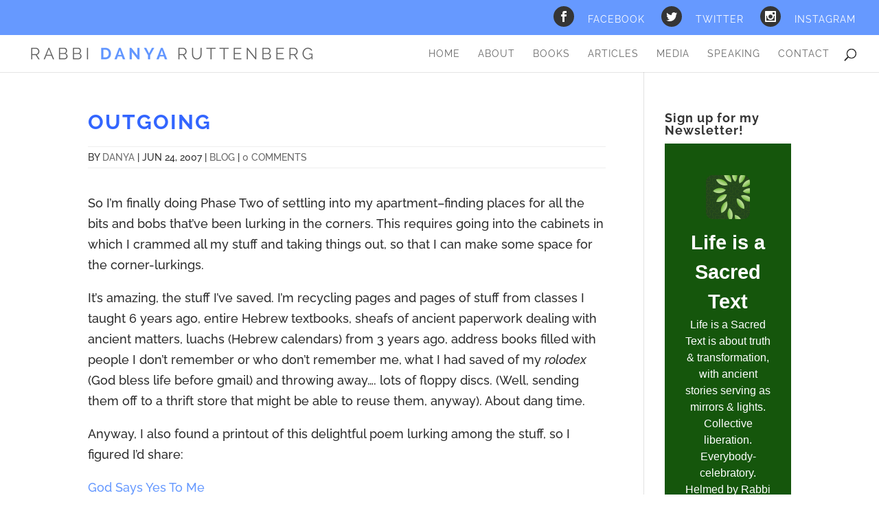

--- FILE ---
content_type: text/css
request_url: https://danyaruttenberg.net/wp-content/plugins/divi-modules-pro/public/css/general.css?ver=1.0.0
body_size: 1086
content:
.et-db #et-boc .et-fb-modules-list ul>li[class^="dmpro_"] {
    background-image: linear-gradient(90deg,#9E4DC5 0%,#EB8285 100%) !important;
    color: white !important;
    overflow: visible !important;
    padding-left: 0;
    padding-right: 0;
    text-align: center;
}

.et-db #et-boc .et-fb-modules-list ul>li[class^="dmpro_"] .et-fb-icon.et-fb-icon--svg {
    width: 25px !important;
    min-width: 25px !important;
    height: 40px !important;
    margin: 0 auto 5px auto !important;
}


[class*="dmpro_"].et_pb_module .et_pb_button {
    transition: all .2s ease !important;
}


/**
 * Scroll Top 
 */

.et_pb_scroll_top.dmpro-btt-zoomin .dmpro_btt_wrapper {
    transition: all 0.3s ease-in;
    transform: scale(1);
}

.et_pb_scroll_top.dmpro-btt-zoomin:hover .dmpro_btt_wrapper {
    transition: all 0.3s ease-in;
    transform: scale(1.1);
}

.et_pb_scroll_top.dmpro-btt-zoomout .dmpro_btt_wrapper {
    transition: all 0.3s ease-in;
    transform: scale(1);
}

.et_pb_scroll_top.dmpro-btt-zoomout:hover .dmpro_btt_wrapper {
    transition: all 0.3s ease-in;
    transform: scale(.9);
}

.et_pb_scroll_top.dmpro-btt-zoomup .dmpro_btt_wrapper {
    transform: perspective(1px) translateZ(0);
    box-shadow: 0 0 1px rgba(0, 0, 0, 0);
    transition-duration: 0.3s;
    transition-property: transform;
    transition-timing-function: ease-out;
}

.et_pb_scroll_top.dmpro-btt-zoomup:hover .dmpro_btt_wrapper {
    transform: translateY(-6px);
}

.et_pb_scroll_top.dmpro-btt-zoomdown .dmpro_btt_wrapper {
    transform: perspective(1px) translateZ(0);
    box-shadow: 0 0 1px rgba(0, 0, 0, 0);
    transition-property: transform;
    transition-timing-function: ease-out;
}

.et_pb_scroll_top.dmpro-btt-zoomdown:hover .dmpro_btt_wrapper {
    transform: translateY(6px);
}

.dmpro-read-more-wrap {
    position: relative;
    clear: both;
    height: auto;
    display: flex;
    align-items: center;
    min-height: 50px;
}

.dmpro-read-more-button {
    position: relative;
    transition: all .3s ease-in-out;
    line-height: 0;
    overflow: hidden;
}

.dmpro-read-more-button.et-pb-icon {
    position: relative;
    transition: all .3s ease-in-out;
    line-height: 1;
    text-align: center;
}

.dmpro-button-icon-none:after {
    content: '' !important;
    transition: all .3s ease-in-out;
}

.dmpro-read-more-button:after {
    position: absolute;
    font-family: ETmodules!important;
    opacity: 0;
    text-shadow: none;
    font-size: 32px;
    font-weight: 400;
    font-style: normal;
    font-variant: none;
    line-height: 1;
    text-transform: none;
    transition: all .3s;
}

.dmpro-button-none {
    justify-content: flex-start;
}

.dmpro-button-center {
    justify-content: center;
}

.dmpro-button-right {
    justify-content: flex-end;
}

.dmpro-post-section,
.dmpro-post-row {
    padding: 20px 0 !important;
    max-width: 1080px;
    margin: auto;
    width: 100% !important;
}

.dmpro-post-row {
    border-top: solid 1px #f2f2f2;
}

.dmpro-post-left {
    float: left;
    padding: 10px;
    border-radius: 100px;
    transition: all .6s ease-in-out;
}

.dmpro-post-right {
    float: right;
    padding: 10px;
    border-radius: 100px;
    transition: all .6s ease-in-out;
}

.dmpro-post-left a,
.dmpro-post-right a {
    padding: 0 5px;
}

.dmpro-post-left .et-pb-icon,
.dmpro-post-right .et-pb-icon {
    font-size: 24px;
    line-height: 0;
    vertical-align: middle;
}



/**
 * Hover Effects
 */

body.archive article.dmpro-post-zoomin .entry-featured-image-wrap a,
body.blog article.dmpro-post-zoomin .entry-featured-image-wrap a,
.dmpro-related-article-thumb.dmpro-zoom-in {
    transition: all .6s ease-in-out;
    transform: scale(1);
}

body.archive article.dmpro-post-zoomin:hover .entry-featured-image-wrap a,
body.blog article.dmpro-post-zoomin:hover .entry-featured-image-wrap a,
.dmpro-related-article-thumb.dmpro-zoom-in:hover,
.dmpro-related-article-thumb.dmpro-zoom-in-hover {
    transition: all .6s ease-in-out;
    transform: scale(1.1);
}

body.archive article.dmpro-post-zoomout .entry-featured-image-wrap a,
body.blog article.dmpro-post-zoomout .entry-featured-image-wrap a,
.dmpro-related-article-thumb.dmpro-zoom-out {
    transition: all .6s ease-in-out;
    transform: scale(1.1);
}

body.archive article.dmpro-post-zoomout:hover .entry-featured-image-wrap a,
body.blog article.dmpro-post-zoomout:hover .entry-featured-image-wrap a,
.dmpro-related-article-thumb.dmpro-zoom-out:hover,
.dmpro-related-article-thumb.dmpro-zoom-out-hover {
    transition: all .6s ease-in-out;
    transform: scale(1);
}

body.archive article.dmpro-post-zoomrotate .entry-featured-image-wrap a,
body.blog article.dmpro-post-zoomrotate .entry-featured-image-wrap a,
.dmpro-related-article-thumb.dmpro-zoom-rotate {
    transition: all .6s ease-in-out;
    height: 100%;
    width: 100%;
}

body.archive article.dmpro-post-zoomrotate:hover .entry-featured-image-wrap a,
body.blog article.dmpro-post-zoomrotate:hover .entry-featured-image-wrap a,
.dmpro-related-article-thumb.dmpro-zoom-rotate:hover,
.dmpro-related-article-thumb.dmpro-zoom-rotate-hover {
    transform: scale(1.1) rotate(2deg);
    transition: all .6s ease-in-out;
}



body.archive article.dmpro-post-blacktocolor .entry-featured-image-wrap a,
body.blog article.dmpro-post-blacktocolor .entry-featured-image-wrap a {
    filter: grayscale(100%);
    transition: all .6s ease-in-out;
}

body.archive article.dmpro-post-blacktocolor:hover .entry-featured-image-wrap a,
body.blog article.dmpro-post-blacktocolor:hover .entry-featured-image-wrap a {
    filter: grayscale(0%);
    transition: all .6s ease-in-out;
}

body.archive article.dmpro-post-zoombox,
body.blog article.dmpro-post-zoombox {
    transition: all .6s ease-in-out;
    transform: scale(1);
}

body.archive article.dmpro-post-zoombox:hover,
body.blog article.dmpro-post-zoombox:hover {
    transition: all .6s ease-in-out;
    transform: scale(1.040);
}

body.archive article.dmpro-post-slideupbox,
body.blog article.dmpro-post-slideupbox {
    transition: all .6s ease-in-out;
}

body.archive article.dmpro-post-slideupbox:hover,
body.blog article.dmpro-post-slideupbox:hover {
    transition: all .6s ease-in-out;
    transform: translateY(-10px);
}


/**
 * Mobile Css
 */

@media (min-width: 320px) and (max-width: 480px) {
    body.dmpro-fix-search-icon #et_top_search {
        margin: 0 15px 0 0 !important;
    }
    .dmpro-hide-search-icon #et_top_search,
    .dmpro-hide-search-icon .et_pb_menu__search-button {
        display: none !important;
    }
}


--- FILE ---
content_type: text/css
request_url: https://danyaruttenberg.net/wp-content/themes/danya/style.css?ver=4.18.0
body_size: 1364
content:
/*
 Theme Name:   Danya Ruttenberg
 Description:  Divi Child Theme
 Author:       Booyah Creative
 Author URI:   http://www.booyahcreative.com
 Template:     Divi
 Version:      1.0.0
*/




/* =Theme customization starts here
-------------------------------------------------------------- */

.safari .et_pb_equal_columns .et_pb_column {
	float: none;
}


#main-content .et_pb_bg_layout_dark a {
	color: #6699ff;
}
#main-content .et_pb_button {
	color: #fff !important;
}
h1 {
	text-transform: uppercase !important;
	padding-bottom: 20px !important;
	display: inline-block;
	border-bottom: 1px solid #ccc;	
	margin-bottom: 40px;
	letter-spacing: 2px !important;
}
h2 {
	color: #999999 !important;
    	font-size: 30px;
    	font-weight: bold;
    	letter-spacing: 2px;
}
#main-content .et_pb_bg_layout_dark h1 {
	color: #6699ff;
}

#logo-train img {
	border: 0;
	padding: 0 20px;
	max-height: 45px;
	width: auto;
}
#left-area ul, .entry-content ul, .comment-content ul, body.et-pb-preview #main-content .container ul {
    list-style: outside none none !important;
    margin-left: 0;
    padding-left: 0;
}
#left-area ul li, .entry-content ul  li, .comment-content ul li, body.et-pb-preview #main-content .container ul  li {
    background-image: url("/wp-content/uploads/2016/12/GrayDiamondBullet.png");
    background-position: 0 2px !important;
    background-repeat: no-repeat;
    line-height: 120%;
    margin-bottom: 20px;
    padding-left: 30px;
}

.triangles::before, .triangles::after {position: absolute; content: ''; pointer-events: none;}
 
.triangles::before, .triangles::after {
        left: 50%;
        width: 50px;
        height: 50px;
        -webkit-transform: translateX(-50%) rotate(45deg);
        transform: translateX(-50%) rotate(45deg);}
 
/* Top arrow pointing down.  */
.triangles::before {top: -25px; background: #ccc; z-index:999;}
 

/* HEADER */
/********************************/
#et-secondary-menu .et_social_networks li {
	width: auto;
	padding-left: 20px;
}
#et-secondary-menu .et_social_networks .et_social_networkname {
	text-transform: uppercase;
	letter-spacing: 1px;
	font-family: 'Raleway',Helvetica,Arial,Lucida,sans-serif;
	font-weight: 400;
}
#et-secondary-menu .et_social_networks .et_social_icon {
	width: 30px;
	height: 30px;
	line-height: 30px;
}
#et-secondary-menu .et_social_networks .et_social_icon::before {
	width: 30px;
	height: 30px;
	line-height: 30px;
}




/* HOMEPAGE */
/*************************/
body.home #logo {
	display: none !important;
}
body.home .et-fixed-header #logo {
	display: inline-block !important;
}

/* MEDIA */
/*************************/
#main-content .danya-mediabox .et_pb_promo_description {
	width: 70%;
	display: inline-table;
}
#main-content .danya-mediabox  .et_pb_button_wrapper {
	display: inline-table;
}

/* BOOKS */
/*************************/
.book-testimonial p {
	padding-bottom: 0 !important;
}
#main-content .book-testimonial .et_pb_testimonial_author, #main-content .book-testimonial .et_pb_testimonial_author a {
	font-size: 12px !important;
	text-transform: uppercase;
	margin-top: 10px;
	letter-spacing: 2px;
	text-align: right;
}



/* BLOG */
/*************************/
#main-content .et_pb_post .post-meta {
	font-size: 14px !important;
	border-top: 1px solid #efefef;
	border-bottom: 1px solid #efefef;
}
#main-content a.more-link {
	font-size: 14px !important;
	text-transform: uppercase;
	font-weight: bold;
}
body.single-post h1.entry-title {
	border-bottom: none;
	color: #3366ff !important;
	margin-bottom: 0;
}
body.single-post p.post-meta {
	padding-bottom: 0 !important;
	text-transform: uppercase;
}

/* FOOTER */
/**********************/

#footer-info {
    	line-height: 120%;
}
#footer-widgets .footer-widget .juiz_last_tweet_widget  li::before {
	display: none !important;
}
.juiz_last_tweet_inside .juiz_lt_content {
	font-size: 14px !important;
}
.juiz_last_tweet_follow_us {
	min-height: 28px;
}
.mc4wp-form-theme input[type="text"], .mc4wp-form-theme input[type="email"] {
	margin-bottom: 5px;
}



/* RESPONSIVE QUERIES */

/******************************/

@media only screen and ( min-width: 1405px ) {

}

@media only screen and ( min-width: 981px ) {

}

@media only screen and ( min-width: 1200px ) {

}

@media only screen and ( min-width: 1100px ) {

}

@media only screen and ( min-width: 1100px ) and ( max-width: 1405px) {

}

@media only screen and ( min-width: 981px ) and ( max-width: 1405px) {



}

@media only screen and ( min-width: 981px ) {

}

@media only screen and ( min-width: 981px ) and ( max-width: 1100px ) {

}

@media only screen and ( max-width: 980px ) {



}

@media only screen and ( min-width: 768px ) and ( max-width: 980px ) {
	#main-content .danya-mediabox .et_pb_promo_description {width: 100%;}
}

@media only screen and ( max-width: 767px ) {
	#main-content .danya-mediabox .et_pb_promo_description {width: 100%;}
}

@media only screen and ( max-width: 479px ) {
	#dr-pagetitle h1 {margin-bottom: 0 !important; padding-bottom: 5px !important;}
	.et_header_style_left .logo_container {position: relative;}
	.et_header_style_left #logo {max-width: 100%;}
	.et_header_style_left #et-top-navigation {padding-top: 10px !important;}
	.et_header_style_left .mobile_menu_bar {padding-bottom: 10px !important;}

}

--- FILE ---
content_type: text/javascript
request_url: https://danyaruttenberg.net/wp-content/plugins/divi-modules-pro/scripts/frontend-bundle.min.js?ver=1.2.1
body_size: 2595
content:
!function(e){var t={};function o(r){if(t[r])return t[r].exports;var n=t[r]={i:r,l:!1,exports:{}};return e[r].call(n.exports,n,n.exports,o),n.l=!0,n.exports}o.m=e,o.c=t,o.d=function(e,t,r){o.o(e,t)||Object.defineProperty(e,t,{configurable:!1,enumerable:!0,get:r})},o.n=function(e){var t=e&&e.__esModule?function(){return e.default}:function(){return e};return o.d(t,"a",t),t},o.o=function(e,t){return Object.prototype.hasOwnProperty.call(e,t)},o.p="/",o(o.s=11)}([function(e,t){},function(e,t,o){e.exports=o.p+"media/style.css"},,,,,,,,,,function(e,t,o){o(1),o(0),e.exports=o(12)},function(e,t){jQuery(function(e){window.ETBuilderBackend&&window.ETBuilderBackend.defaults&&(window.ETBuilderBackend.defaults.dmpro_before_after_slider={before_image:window.DiviModulesProBuilderData.defaults.image,after_image:window.DiviModulesProBuilderData.defaults.image}),e.fn.dmpro_before_after_slider=function(){var t=e(this),o=e.extend({default_offset_pct:.5,orientation:"horizontal",before_label:!1,after_label:!1,move_slider_on_hover:!1,move_with_handle_only:!1,click_to_move:!0},t.data("options")),r=o.offset/100,n="vertical"===o.direction?"down":"left",a="vertical"===o.direction?"up":"right",i=e('<div class="dmpro_before_after_slider_wrapper dmpro_before_after_slider_'.concat(o.direction,'"></div>')),c=e('<img src="'.concat(o.before_image,'" alt="').concat(o.before_image_alt,'" class="dmpro_before_after_slider_before"/>'));i.append(c);var s=e('<img src="'.concat(o.after_image,'" alt="').concat(o.after_image_alt,'" class="dmpro_before_after_slider_after"/>'));i.append(s),c.on("load",function(){m(r)});var d=e("<div class='dmpro_before_after_slider_overlay'></div>"),l=e("<div class='dmpro_before_after_slider_before_label dmpro_before_after_slider_label' data-content=\"".concat(o.before_label,'"></div>')),p=e("<div class='dmpro_before_after_slider_after_label dmpro_before_after_slider_label' data-content=\"".concat(o.after_label,'"></div>'));d.append(l),d.append(p),i.append(d);var f=e("<div class='dmpro_before_after_slider_handle'></div>");f.append('<span class="dmpro_before_after_slider_'.concat(n,'_arrow"></span>')),f.append('<span class="dmpro_before_after_slider_'.concat(a,'_arrow"></span>')),i.append(f),t.html(i);var u=function(e){var t=Math.ceil(c[0].getBoundingClientRect().width),o=Math.ceil(c[0].getBoundingClientRect().height);return{mh:Math.floor(c[0].getBoundingClientRect().height),w:t+"px",h:o+"px",cw:Math.ceil(e*t)+"px",ch:Math.ceil(e*o)+"px"}};function m(e){var t=u(e);"vertical"===o.direction?f.css("top",t.ch):f.css("left",t.cw),function(e){"vertical"===o.direction?(c.css("clip","rect(0, ".concat(e.w,", ").concat(e.ch,", 0)")),s.css("clip","rect(".concat(e.ch,", ").concat(e.w,", ").concat(e.h,", 0)")),l.css("clip","rect(0, ".concat(e.w,", ").concat(e.ch,", 0)")),p.css("clip","rect(".concat(e.ch,", ").concat(e.w,", ").concat(e.h,", 0)"))):(c.css("clip","rect(0, ".concat(e.cw,", ").concat(e.h,", 0)")),s.css("clip","rect(0, ".concat(e.w,", ").concat(e.h,", ").concat(e.cw,")")),l.css("clip","rect(0, ".concat(e.cw,", ").concat(e.h,", 0)")),p.css("clip","rect(0, ".concat(e.w,", ").concat(e.h,", ").concat(e.cw,")"))),i.css("height",e.h)}(t)}var _=function(e,t){var r,n,a,i="vertical"===o.direction?(t-v)/w:(e-h)/b;return r=i,n=0,a=1,Math.max(n,Math.min(a,r))},h=0,v=0,b=0,w=0,g=function(e){(e.distX>e.distY&&e.distX<-e.distY||e.distX<e.distY&&e.distX>-e.distY)&&"vertical"!==o.direction?e.preventDefault():(e.distX<e.distY&&e.distX<-e.distY||e.distX>e.distY&&e.distX>-e.distY)&&"vertical"===o.direction&&e.preventDefault(),t.addClass("active"),h=t.offset().left,v=t.offset().top,b=c.width(),w=c.height()},y=function(e){t.hasClass("active")&&m(r=_(e.pageX,e.pageY))},x=function(){t.removeClass("active")},B=o.move_with_handle_only?f:t;B.on("movestart",g),B.on("move",y),B.on("moveend",x),o.move_slider_on_hover&&(t.on("mouseenter",g),t.on("mousemove",y),t.on("mouseleave",x)),f.on("touchmove",function(e){e.preventDefault()}),t.find("img").on("mousedown",function(e){e.preventDefault()}),o.click_to_move&&t.on("click",function(e){h=t.offset().left,v=t.offset().top,b=c.width(),w=c.height(),m(r=_(e.pageX,e.pageY))}),m(r),e(window).on("resize",function(){m(r)})},e(".dmpro_carousel").each(function(t,o){var r=e(this),n=o.querySelector(".dmpro-carousel-main").dataset,a="."+r.attr("class").split(" ").join(".")+" .swiper-container",i="on"===n.navigation&&{nextEl:".dmpro_carousel .dmpro-sbn"+n.ordernumber,prevEl:".dmpro_carousel .dmpro-sbp"+n.ordernumber},c="on"==n.dynamicbullets,s="on"===n.pagination&&{el:".dmpro_carousel .dmpro-sp"+n.ordernumber,clickable:!0,dynamicBullets:c,dynamicMainBullets:1},d={rotate:Number(parseInt(n.rotate)),stretch:5,depth:100,modifier:1,slideShadows:n.shadow},l=new Swiper(a,{slidesPerView:Number(n.columnsphone),spaceBetween:Number(n.spacebetween_phone),speed:Number(n.speed),loop:"on"===n.loop,autoplay:"on"===n.autoplay&&{delay:n.autoplayspeed},effect:n.effect,coverflowEffect:"coverflow"===n.effect?d:null,navigation:i,pagination:s,centeredSlides:"on"===n.centered,slideClass:"dmpro_carousel_child",wrapperClass:"dmpro-carousel-wrapper",setWrapperSize:!0,observer:!0,observeParents:!0,observeSlideChildren:!0,breakpoints:{768:{slidesPerView:Number(n.columnstablet),spaceBetween:Number(n.spacebetween_tablet)>0?Number(n.spacebetween_tablet):Number(0)},981:{slidesPerView:Number(n.columnsdesktop),spaceBetween:Number(n.spacebetween)>0?Number(n.spacebetween):Number(0)}}});"on"===n.pauseonhover&&"on"===n.autoplay&&(r.find(".swiper-container").on("mouseenter",function(e){l.autoplay.stop()}),r.find(".swiper-container").on("mouseleave",function(e){l.autoplay.start()}))}),e(document).ready(function(){e(".dmpro-lottie-icon").each(function(){var t=e(this).data("options");lottie.searchAnimations();var o=lottie.loadAnimation({container:this,renderer:"svg",loop:t.loop,autoplay:t.autoplay,path:t.path,rendererSettings:{progressiveLoad:!1}});t.autoplay||o.addEventListener("DOMLoaded",function(){o.goToAndStop(parseInt(t.start_frame),!0)}),t.autoplay&&"on"===t.stop_on_hover?(e(this).parent().mouseenter(function(){o.pause()}),e(this).parent().mouseleave(function(){o.play()})):t.autoplay||"on"!==t.play_on_hover||(e(this).parent().mouseenter(function(){o.play()}),e(this).parent().mouseleave(function(){o.pause()})),o.setSpeed(t.speed),o.setDirection(t.direction)})}),e(document).ready(function(){e(".dmpro_flip_box").parents(".et_pb_row").css("-webkit-transform","translateZ(0)"),e(".dmpro_image_accordion").each(function(){e(this).dmpro_image_accordion()}),e(".dmpro_scroll_image").each(function(t,o){var r=e(this),n=o.querySelector(".dmpro-scroll-image").dataset,a=n.direction,i=n.type,c=n.reverse,s=r.find(".dmpro-image-scroll-container"),d=s.find(".dmpro-image-scroll-image img"),l=(s.find(".dmpro-image-scroll-vertical"),s.find(".dmpro-image-scroll-overlay")),p=null,f="";function u(){d.css("transform",f+"(-"+p+"px)")}function m(){d.css("transform",f+"(0px)")}function _(){"vertical"===a?(p=d.height()-s.height(),f="translateY"):(p=d.width()-s.width(),f="translateX")}if("on_hover"===i)"on"===c&&(_(),u()),s.mouseenter(function(){s.removeClass("dmpro-container-scroll-anim-reset"),_(),"on"===c?m():u()}),s.mouseleave(function(){"on"===c?u():m()});else if("vertical"!==a){var h=!1;s.on("mousewheel DOMMouseScroll",function(e){if(function(e,t){var o=e.originalEvent,r=o.wheelDelta||-o.detail;t.scrollTop+=30*(r<0?1:-1),e.preventDefault()}(e,s),!h){h=!0;var t=s.scrollLeft()+2*e.originalEvent.deltaY;s.animate({scrollLeft:t},500,function(){h=!1})}}),l.css({width:d.width(),height:d.height()})}})}),e(window).load(function(){e(".dmpro_before_after_slider").each(function(){e(this).find(".dmpro_before_after_slider_container").dmpro_before_after_slider()}),e(".dmpro_hover_box").each(function(){var t=e(this),o=t.find(".dmpro-hover-box-container"),r=o.find(".dmpro-hover-box-content"),n=o.find(".dmpro-hover-box-hover");if("on"===o.attr("data-force_square")){new ResizeSensor(t,function(){var e=o.width();o.height(e),r.outerHeight(e),n.outerHeight(e)});var a=o.width();o.height(a),r.outerHeight(a),n.outerHeight(a)}}),e(".dmpro_flip_box").each(function(){var t=e(this);if("on"===t.find(".dmpro-flip-box-container").attr("data-dynamic_height")){var o=function(t){var o=0;return t.children().each(function(){o+=e(this).outerHeight(!0)}),t.outerHeight(!0)-t.height()+o},r=function(e){var t=Math.max(o(a),o(i));e.height(t)},n=t.find(".dmpro-flip-box-inner-wrapper"),a=t.find(".dmpro-flip-box-front-side-innner"),i=t.find(".dmpro-flip-box-back-side-innner");new ResizeSensor(t,function(){r(n)}),r(n)}if("on"===t.find(".dmpro-flip-box-container").attr("data-force_square")){var c=t.find(".dmpro-flip-box-inner-wrapper");new ResizeSensor(t,function(){c.height(c.width())}),c.height(c.width())}})})})}]);